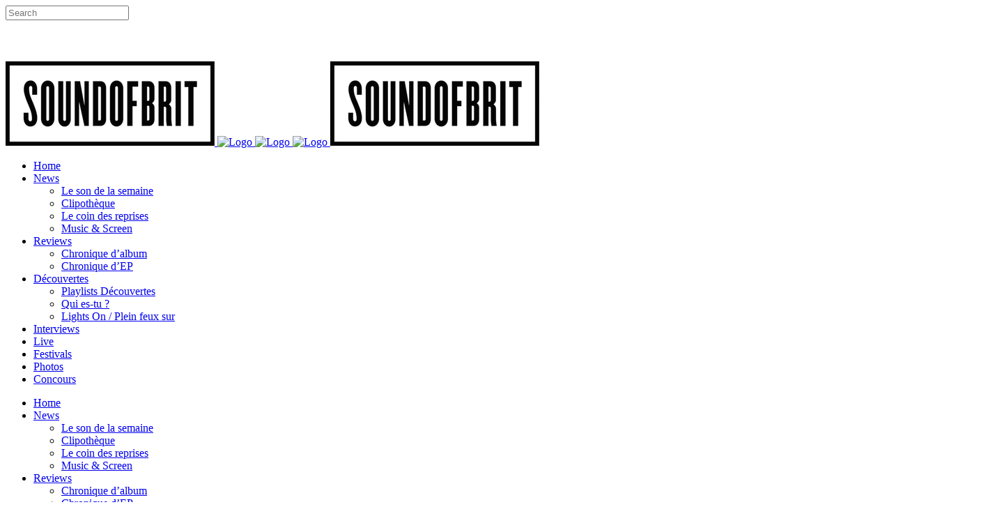

--- FILE ---
content_type: text/html; charset=utf-8
request_url: https://www.google.com/recaptcha/api2/aframe
body_size: -83
content:
<!DOCTYPE HTML><html><head><meta http-equiv="content-type" content="text/html; charset=UTF-8"></head><body><script nonce="Cj8tzjg5UVvGuxHnJKwbyw">/** Anti-fraud and anti-abuse applications only. See google.com/recaptcha */ try{var clients={'sodar':'https://pagead2.googlesyndication.com/pagead/sodar?'};window.addEventListener("message",function(a){try{if(a.source===window.parent){var b=JSON.parse(a.data);var c=clients[b['id']];if(c){var d=document.createElement('img');d.src=c+b['params']+'&rc='+(localStorage.getItem("rc::a")?sessionStorage.getItem("rc::b"):"");window.document.body.appendChild(d);sessionStorage.setItem("rc::e",parseInt(sessionStorage.getItem("rc::e")||0)+1);localStorage.setItem("rc::h",'1768939344200');}}}catch(b){}});window.parent.postMessage("_grecaptcha_ready", "*");}catch(b){}</script></body></html>